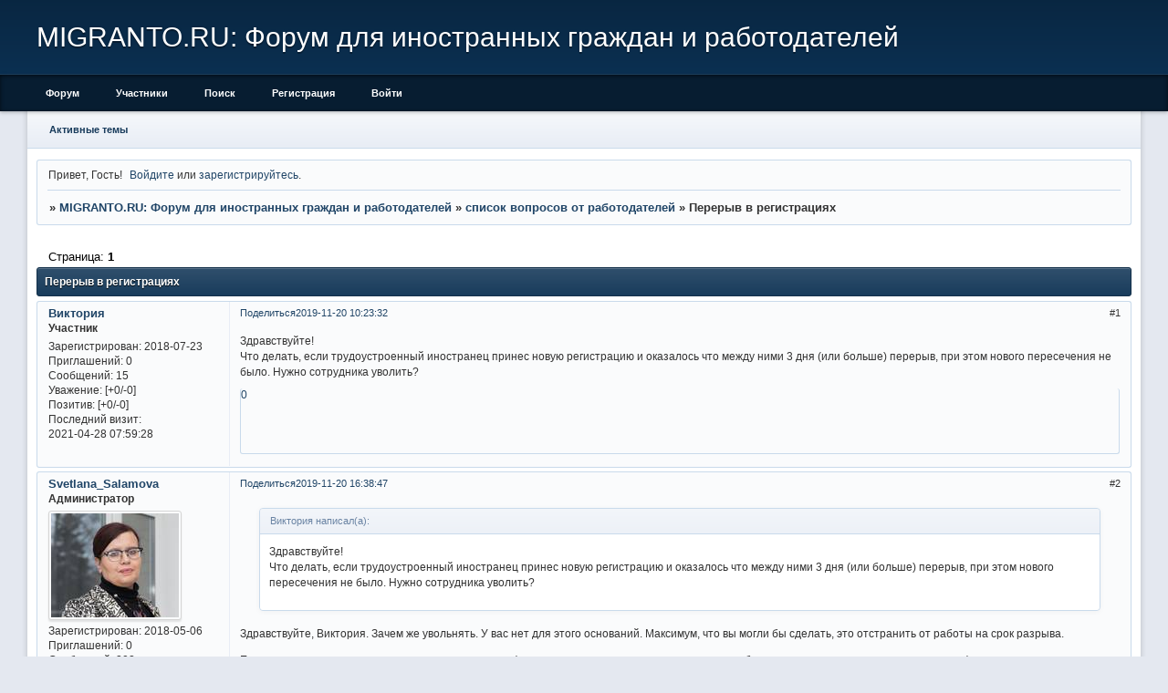

--- FILE ---
content_type: text/html; charset=windows-1251
request_url: https://forum.migranto.ru/viewtopic.php?id=78
body_size: 4348
content:
<!DOCTYPE html PUBLIC "-//W3C//DTD XHTML 1.0 Strict//EN" "http://www.w3.org/TR/xhtml1/DTD/xhtml1-strict.dtd">
<html xmlns="http://www.w3.org/1999/xhtml" xml:lang="ru" lang="ru" dir="ltr" prefix="og: http://ogp.me/ns#">
<head>
<meta http-equiv="Content-Type" content="text/html; charset=windows-1251">
<meta name="viewport" content="width=device-width, initial-scale=1.0">
<title>Перерыв в регистрациях</title>
<meta property="og:title" content="Перерыв в регистрациях"><meta property="og:url" content="https://forum.migranto.ru/viewtopic.php?id=78"><script type="text/javascript">
try{self.document.location.hostname==parent.document.location.hostname&&self.window!=parent.window&&self.parent.window!=parent.parent.window&&document.write('</he'+'ad><bo'+'dy style="display:none"><plaintext>')}catch(e){}
try{if(top===self&&location.hostname.match(/^www\./))location.href=document.URL.replace(/\/\/www\./,'//')}catch(e){}
var FORUM = new Object({ set : function(prop, val){ try { eval("this."+prop+"=val"); } catch (e) {} }, get : function(prop){ try { var val = eval("this."+prop); } catch (e) { var val = undefined; } return val; }, remove : function(prop, val){ try { eval("delete this."+prop); } catch (e) {} } });
FORUM.set('topic', { "subject": "Перерыв в регистрациях", "closed": "0", "num_replies": "2", "num_views": "170", "forum_id": "13", "forum_name": "список вопросов от работодателей", "moderators": { "2": "Svetlana_Salamova", "50": "m@migranto.ru" }, "language": { "share_legend": "Расскажите друзьям!", "translate": "Перевести", "show_original": "Показать оригинал" } });
// JavaScript переменные форума
var BoardID = 1679153;
var BoardCat = 16;
var BoardStyle = 'Classic_DarkBlue';
var ForumAPITicket = 'dfd756bff016525577e61fc73febd9314939f938';
var GroupID = 3;
var GroupTitle = 'Гость';
var GroupUserTitle = '';
var PartnerID = 1;
var RequestTime = 1769650505;
var StaticURL = 'https://forumstatic.ru';
var AvatarsURL = 'https://forumavatars.ru';
var FilesURL = 'https://forumstatic.ru';
var ScriptsURL = 'https://forumscripts.ru';
var UploadsURL = 'https://upforme.ru';
</script>
<script type="text/javascript" src="/js/libs.min.js?v=4"></script>
<script type="text/javascript" src="/js/extra.js?v=7"></script>
<link rel="alternate" type="application/rss+xml" href="https://forum.migranto.ru/export.php?type=rss&amp;tid=78" title="RSS" />
<link rel="top" href="https://forum.migranto.ru" title="Форум" />
<link rel="search" href="https://forum.migranto.ru/search.php" title="Поиск" />
<link rel="author" href="https://forum.migranto.ru/userlist.php" title="Участники" />
<link rel="up" title="список вопросов от работодателей" href="https://forum.migranto.ru/viewforum.php?id=13" />
<link rel="stylesheet" type="text/css" href="/style/Classic_DarkBlue/Classic_DarkBlue.css" />
<link rel="stylesheet" type="text/css" href="/style/extra.css?v=23" />
<link rel="stylesheet" type="text/css" href="/style/mobile.css?v=5" />
<script type="text/javascript">$(function() { $('#register img[title],#profile8 img[title]').tipsy({fade: true, gravity: 'w'}); $('#viewprofile img[title],.post-author img[title]:not(li.pa-avatar > img),.flag-i[title]').tipsy({fade: true, gravity: 's'}); });</script>
<script type="text/javascript" src="https://forumscripts.ru/post_voters/2.0.11/post_voters.js"></script>
<link rel="stylesheet" type="text/css" href="https://forumscripts.ru/post_voters/2.0.11/post_voters.css" />
<script>window.yaContextCb=window.yaContextCb||[]</script><script src="https://yandex.ru/ads/system/context.js" async></script>
</head>
<body>

<!-- body-header -->
<div id="pun_wrap">
<div id="pun" class="ru isguest gid3">
<div id="pun-viewtopic" class="punbb" data-topic-id="78" data-forum-id="13" data-cat-id="13">


<div id="mybb-counter" style="display:none">
<script type="text/javascript"> (function(m,e,t,r,i,k,a){m[i]=m[i]||function(){(m[i].a=m[i].a||[]).push(arguments)}; m[i].l=1*new Date(); for (var j = 0; j < document.scripts.length; j++) {if (document.scripts[j].src === r) { return; }} k=e.createElement(t),a=e.getElementsByTagName(t)[0],k.async=1,k.src=r,a.parentNode.insertBefore(k,a)}) (window, document, "script", "https://mc.yandex.ru/metrika/tag.js", "ym"); ym(201230, "init", { clickmap:false, trackLinks:true, accurateTrackBounce:true });

</script> <noscript><div><img src="https://mc.yandex.ru/watch/201230" style="position:absolute; left:-9999px;" alt="" /></div></noscript>
</div>

<!-- html_header -->

<div id="pun-title" class="section">
	<table id="title-logo-table" cellspacing="0">
		<tbody id="title-logo-tbody">
			<tr id="title-logo-tr">
				<td id="title-logo-tdl" class="title-logo-tdl">
					<h1 class="title-logo"><span>MIGRANTO.RU: Форум для иностранных граждан и работодателей</span></h1>
				</td>
				<td id="title-logo-tdr" class="title-logo-tdr"><!-- banner_top --></td>
			</tr>
		</tbody>
	</table>
</div>

<div id="pun-navlinks" class="section">
	<h2><span>Меню навигации</span></h2>
	<ul class="container">
		<li id="navindex"><a href="https://forum.migranto.ru/"><span>Форум</span></a></li>
		<li id="navuserlist"><a href="https://forum.migranto.ru/userlist.php" rel="nofollow"><span>Участники</span></a></li>
		<li id="navsearch"><a href="https://forum.migranto.ru/search.php" rel="nofollow"><span>Поиск</span></a></li>
		<li id="navregister"><a href="https://forum.migranto.ru/register.php" rel="nofollow"><span>Регистрация</span></a></li>
		<li id="navlogin"><a href="https://forum.migranto.ru/login.php" rel="nofollow"><span>Войти</span></a></li>
	</ul>
</div>

<div id="pun-ulinks" class="section" onclick="void(0)">
	<h2><span>Пользовательские ссылки</span></h2>
	<ul class="container">
		<li class="item1"><a href="https://forum.migranto.ru/search.php?action=show_recent">Активные темы</a></li>
	</ul>
</div>

<!-- pun_announcement -->

<div id="pun-status" class="section">
	<h2><span>Информация о пользователе</span></h2>
	<p class="container">
		<span class="item1">Привет, Гость!</span> 
		<span class="item2"><a href="/login.php" rel="nofollow">Войдите</a> или <a href="/register.php" rel="nofollow">зарегистрируйтесь</a>.</span> 
	</p>
</div>

<div id="pun-break1" class="divider"><hr /></div>

<div id="pun-crumbs1" class="section">
	<p class="container crumbs"><strong>Вы здесь</strong> <em>&#187;&#160;</em><a href="https://forum.migranto.ru/">MIGRANTO.RU: Форум для иностранных граждан и работодателей</a> <em>&#187;&#160;</em><a href="https://forum.migranto.ru/viewforum.php?id=13">список вопросов от работодателей</a> <em>&#187;&#160;</em>Перерыв в регистрациях</p>
</div>

<div id="pun-break2" class="divider"><hr /></div>

<div class="section" style="border:0 !important;max-width:100%;overflow:hidden;display:flex;justify-content:center;max-height:250px;overflow:hidden;min-width:300px;">
		
</div>

<div id="pun-main" class="main multipage">
	<h1><span>Перерыв в регистрациях</span></h1>
	<div class="linkst">
		<div class="pagelink">Страница: <strong>1</strong></div>
	</div>
	<div id="topic_t78" class="topic">
		<h2><span class="item1">Сообщений</span> <span class="item2">1 страница 3 из 3</span></h2>
		<div id="p275" class="post topicpost topic-starter" data-posted="1574234612" data-user-id="19" data-group-id="4">
			<h3><span><a class="sharelink" rel="nofollow" href="#p275" onclick="return false;">Поделиться</a><strong>1</strong><a class="permalink" rel="nofollow" href="https://forum.migranto.ru/viewtopic.php?id=78#p275">2019-11-20 10:23:32</a></span></h3>
			<div class="container">
							<div class="post-author no-avatar topic-starter">
								<ul>
						<li class="pa-author"><span class="acchide">Автор:&nbsp;</span><a href="https://forum.migranto.ru/profile.php?id=19" rel="nofollow">Виктория</a></li>
						<li class="pa-title">Участник</li>
						<li class="pa-reg"><span class="fld-name">Зарегистрирован</span>: 2018-07-23</li>
						<li class="pa-invites"><span class="fld-name">Приглашений:</span> 0</li>
						<li class="pa-posts"><span class="fld-name">Сообщений:</span> 15</li>
						<li class="pa-respect"><span class="fld-name">Уважение:</span> <span>[+0/-0]</span></li>
						<li class="pa-positive"><span class="fld-name">Позитив:</span> <span>[+0/-0]</span></li>
						<li class="pa-last-visit"><span class="fld-name">Последний визит:</span><br />2021-04-28 07:59:28</li>
				</ul>
			</div>
					<div class="post-body">
					<div class="post-box">
						<div id="p275-content" class="post-content">
<p>Здравствуйте!<br />Что делать, если трудоустроенный иностранец принес новую регистрацию и оказалось что между ними 3 дня (или больше) перерыв, при этом нового пересечения не было. Нужно сотрудника уволить?</p>
						</div>
			<div class="post-rating"><p class="container"><a title="Вы не можете дать оценку участнику">0</a></p></div>
					</div>
					<div class="clearer"><!-- --></div>
				</div>
			</div>
		</div>
		<div id="p276" class="post altstyle" data-posted="1574257127" data-user-id="2" data-group-id="1">
			<h3><span><a class="sharelink" rel="nofollow" href="#p276" onclick="return false;">Поделиться</a><strong>2</strong><a class="permalink" rel="nofollow" href="https://forum.migranto.ru/viewtopic.php?id=78#p276">2019-11-20 16:38:47</a></span></h3>
			<div class="container">
							<div class="post-author">
								<ul>
						<li class="pa-author"><span class="acchide">Автор:&nbsp;</span><a href="https://forum.migranto.ru/profile.php?id=2" rel="nofollow">Svetlana_Salamova</a></li>
						<li class="pa-title">Администратор</li>
						<li class="pa-avatar item2"><img src="https://forumavatars.ru/img/avatars/0019/9f/31/2-1574354254.jpg" alt="Svetlana_Salamova" title="Svetlana_Salamova" /></li>
						<li class="pa-reg"><span class="fld-name">Зарегистрирован</span>: 2018-05-06</li>
						<li class="pa-invites"><span class="fld-name">Приглашений:</span> 0</li>
						<li class="pa-posts"><span class="fld-name">Сообщений:</span> 202</li>
						<li class="pa-respect"><span class="fld-name">Уважение:</span> <span>[+0/-0]</span></li>
						<li class="pa-positive"><span class="fld-name">Позитив:</span> <span>[+1/-0]</span></li>
						<li class="pa-sex"><span class="fld-name">Пол:</span> Женский</li>
						<li class="pa-age"><span class="fld-name">Возраст:</span> 51 <span style="font-size:0.9em; vertical-align:top">[1974-04-09]</span></li>
						<li class="pa-last-visit"><span class="fld-name">Последний визит:</span><br />2021-04-20 10:58:53</li>
				</ul>
			</div>
					<div class="post-body">
					<div class="post-box">
						<div id="p276-content" class="post-content">
<div class="quote-box answer-box"><cite>Виктория написал(а):</cite><blockquote><p>Здравствуйте!<br />Что делать, если трудоустроенный иностранец принес новую регистрацию и оказалось что между ними 3 дня (или больше) перерыв, при этом нового пересечения не было. Нужно сотрудника уволить?</p></blockquote></div>
						<p>Здравствуйте, Виктория. Зачем же увольнять. У вас нет для этого оснований. Максимум, что вы могли бы сделать, это отстранить от работы на срок разрыва.</p>
						<p>Если предположить, что регистрация у человека не фальшивая, то ему могли продлить срок пребывания и при наличие разрыва, со штрафом.</p>
						<p>Старайтесь на будущее отслеживать сроки действия регистраций, чтобы у вас не было допуска работы в дни просрочек.</p>
						</div>
			<div class="post-rating"><p class="container"><a title="Вы не можете дать оценку участнику">0</a></p></div>
					</div>
					<div class="clearer"><!-- --></div>
				</div>
			</div>
		</div>
		<div id="p281" class="post endpost topic-starter" data-posted="1574311492" data-user-id="19" data-group-id="4">
			<h3><span><a class="sharelink" rel="nofollow" href="#p281" onclick="return false;">Поделиться</a><strong>3</strong><a class="permalink" rel="nofollow" href="https://forum.migranto.ru/viewtopic.php?id=78#p281">2019-11-21 07:44:52</a></span></h3>
			<div class="container">
							<div class="post-author no-avatar topic-starter">
								<ul>
						<li class="pa-author"><span class="acchide">Автор:&nbsp;</span><a href="https://forum.migranto.ru/profile.php?id=19" rel="nofollow">Виктория</a></li>
						<li class="pa-title">Участник</li>
						<li class="pa-reg"><span class="fld-name">Зарегистрирован</span>: 2018-07-23</li>
						<li class="pa-invites"><span class="fld-name">Приглашений:</span> 0</li>
						<li class="pa-posts"><span class="fld-name">Сообщений:</span> 15</li>
						<li class="pa-respect"><span class="fld-name">Уважение:</span> <span>[+0/-0]</span></li>
						<li class="pa-positive"><span class="fld-name">Позитив:</span> <span>[+0/-0]</span></li>
						<li class="pa-last-visit"><span class="fld-name">Последний визит:</span><br />2021-04-28 07:59:28</li>
				</ul>
			</div>
					<div class="post-body">
					<div class="post-box">
						<div id="p281-content" class="post-content">
<p>Светлана, спасибо!</p>
						</div>
			<div class="post-rating"><p class="container"><a title="Вы не можете дать оценку участнику">0</a></p></div>
					</div>
					<div class="clearer"><!-- --></div>
				</div>
			</div>
		</div>
	</div>
	<div class="linksb">
		<div class="pagelink">Страница: <strong>1</strong></div>
	</div>
	<div class="section" style="border:0 !important; max-width:100%;text-align:center;overflow:hidden;max-height:250px;overflow:hidden;min-width:300px;">
		<script>window.yaContextCb = window.yaContextCb || [] </script> 
<script async src="https://yandex.ru/ads/system/context.js"></script>
<script async src="https://cdn.digitalcaramel.com/caramel.js"></script>
<script>window.CaramelDomain = "mybb.ru"</script>
</div>
</div>
<script type="text/javascript">$(document).trigger("pun_main_ready");</script>

<!-- pun_stats -->

<!-- banner_mini_bottom -->

<!-- banner_bottom -->

<!-- bbo placeholder-->

<div id="pun-break3" class="divider"><hr /></div>

<div id="pun-crumbs2" class="section">
	<p class="container crumbs"><strong>Вы здесь</strong> <em>&#187;&#160;</em><a href="https://forum.migranto.ru/">MIGRANTO.RU: Форум для иностранных граждан и работодателей</a> <em>&#187;&#160;</em><a href="https://forum.migranto.ru/viewforum.php?id=13">список вопросов от работодателей</a> <em>&#187;&#160;</em>Перерыв в регистрациях</p>
</div>

<div id="pun-break4" class="divider"><hr /></div>

<div id="pun-about" class="section">
	<p class="container">
		<span class="item1" style="padding-left:0"><a title="создать форум бесплатно" href="//mybb.ru/" target="_blank">создать форум бесплатно</a></span>
	</p>
</div>
<script type="text/javascript">$(document).trigger("pun_about_ready"); if (typeof ym == 'object') {ym(201230, 'userParams', {UserId:1, is_user:0}); ym(201230, 'params', {forum_id: 1679153});}</script>


<!-- html_footer -->

</div>
</div>
</div>




</body>
</html>
